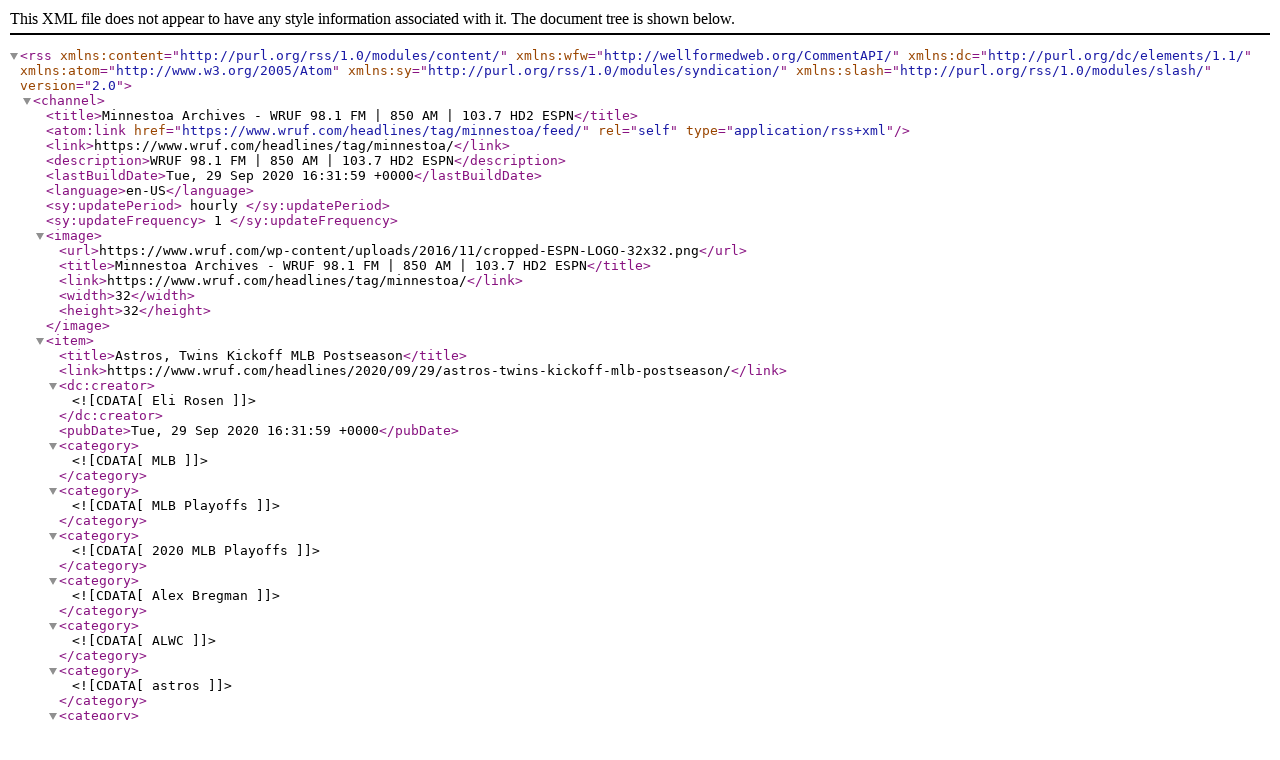

--- FILE ---
content_type: text/xml;charset=UTF-8
request_url: https://www.wruf.com/headlines/tag/minnestoa/feed/
body_size: 9031
content:
<?xml version="1.0" encoding="UTF-8"?><rss version="2.0"
	xmlns:content="http://purl.org/rss/1.0/modules/content/"
	xmlns:wfw="http://wellformedweb.org/CommentAPI/"
	xmlns:dc="http://purl.org/dc/elements/1.1/"
	xmlns:atom="http://www.w3.org/2005/Atom"
	xmlns:sy="http://purl.org/rss/1.0/modules/syndication/"
	xmlns:slash="http://purl.org/rss/1.0/modules/slash/"
	>

<channel>
	<title>Minnestoa Archives - WRUF 98.1 FM | 850 AM | 103.7 HD2 ESPN</title>
	<atom:link href="https://www.wruf.com/headlines/tag/minnestoa/feed/" rel="self" type="application/rss+xml" />
	<link>https://www.wruf.com/headlines/tag/minnestoa/</link>
	<description>WRUF 98.1 FM &#124; 850 AM &#124; 103.7 HD2 ESPN</description>
	<lastBuildDate>Tue, 29 Sep 2020 16:31:59 +0000</lastBuildDate>
	<language>en-US</language>
	<sy:updatePeriod>
	hourly	</sy:updatePeriod>
	<sy:updateFrequency>
	1	</sy:updateFrequency>
	

<image>
	<url>https://www.wruf.com/wp-content/uploads/2016/11/cropped-ESPN-LOGO-32x32.png</url>
	<title>Minnestoa Archives - WRUF 98.1 FM | 850 AM | 103.7 HD2 ESPN</title>
	<link>https://www.wruf.com/headlines/tag/minnestoa/</link>
	<width>32</width>
	<height>32</height>
</image> 
	<item>
		<title>Astros, Twins Kickoff MLB Postseason</title>
		<link>https://www.wruf.com/headlines/2020/09/29/astros-twins-kickoff-mlb-postseason/</link>
		
		<dc:creator><![CDATA[Eli Rosen]]></dc:creator>
		<pubDate>Tue, 29 Sep 2020 16:31:59 +0000</pubDate>
				<category><![CDATA[MLB]]></category>
		<category><![CDATA[MLB Playoffs]]></category>
		<category><![CDATA[2020 MLB Playoffs]]></category>
		<category><![CDATA[Alex Bregman]]></category>
		<category><![CDATA[ALWC]]></category>
		<category><![CDATA[astros]]></category>
		<category><![CDATA[Carlos Correa]]></category>
		<category><![CDATA[Houston]]></category>
		<category><![CDATA[Houston Astros]]></category>
		<category><![CDATA[Jose Altuve]]></category>
		<category><![CDATA[kenta maeda]]></category>
		<category><![CDATA[Minnesota Twins]]></category>
		<category><![CDATA[Minnestoa]]></category>
		<category><![CDATA[nelson cruz]]></category>
		<category><![CDATA[Rocco Baldelli]]></category>
		<category><![CDATA[Twins]]></category>
		<category><![CDATA[Zach Greinke]]></category>
		<guid isPermaLink="false">https://www.wruf.com/?p=343968</guid>

					<description><![CDATA[<p>With October peeking its head around the corner, playoff baseball is back. The Twins and Astros will kick off postseason action in the first game of the MLB playoff slate on Tuesday. First pitch is set for 2 p.m. on ABC. It’s no secret there will be some bad blood between the Twins and Astros [&#8230;]</p>
<p>The post <a href="https://www.wruf.com/headlines/2020/09/29/astros-twins-kickoff-mlb-postseason/">Astros, Twins Kickoff MLB Postseason</a> appeared first on <a href="https://www.wruf.com">WRUF 98.1 FM | 850 AM | 103.7 HD2 ESPN</a>.</p>
]]></description>
										<content:encoded><![CDATA[<p><span style="font-weight: 400">With October peeking its head around the corner, playoff baseball is back.</span></p>
<p><span style="font-weight: 400">The <a href="https://www.espn.com/mlb/game?gameId=401246334">Twins and Astros</a> will kick off postseason action in the first game of the MLB playoff slate on Tuesday. First pitch is set for 2 p.m. on ABC.</span></p>
<p><span style="font-weight: 400">It’s no secret there will be some bad blood between the Twins and Astros &#8212; but it will likely be anybody who plays the Astros this postseason that won&#8217;t take kindly to the 2017 World Series champions following the baseball cheating scandal that ensued this past offseason.</span></p>
<blockquote class="twitter-tweet" data-width="550" data-dnt="true">
<p lang="en" dir="ltr">Let&#39;s go! Here&#39;s how we line up for Game 1. <a href="https://twitter.com/hashtag/OurSZN?src=hash&amp;ref_src=twsrc%5Etfw">#OurSZN</a> <a href="https://t.co/Zgr7dHX6ti">pic.twitter.com/Zgr7dHX6ti</a></p>
<p>&mdash; Minnesota Twins (@Twins) <a href="https://twitter.com/Twins/status/1310964189997957126?ref_src=twsrc%5Etfw">September 29, 2020</a></p></blockquote>
<p><script async src="https://platform.twitter.com/widgets.js" charset="utf-8"></script></p>
<h4><span style="font-weight: 400">Why The Twins?</span></h4>
<p><span style="font-weight: 400">The Twins are coming off their second consecutive AL Central pennant, but it&#8217;s a title that didn&#8217;t serve them well in last year’s postseason. They were swept by the Yankees for their 16th consecutive playoff loss. This marked the longest postseason drought in MLB history.</span></p>
<p><span style="font-weight: 400">But with a revamped lineup and a pitching rotation that has been better in recent years, the Twins are hoping to turn their fortunes around and secure their first playoff win since 2004.</span></p>
<p><span style="font-weight: 400">The Twins will lean on their 40-year-old veteran in Nelson Cruz to carry the offensive attack for the Twins. Cruz comes off a season in which he batted .303 and finished with a team-high 16 home runs. </span></p>
<p><span style="font-weight: 400">On the mound for the Twins will be Kenta Maeda. He was a part of the 2017 Dodgers team that was defeated by the Astros in Houston’s infamous 2017 World Series victory.</span></p>
<p>For the Twins to have success, manager Rocco Baldelli says they just need to focus on doing the things they&#8217;ve done all season that has given them an opportunity at a World Series run.</p>
<audio class="wp-audio-shortcode" id="audio-343968-1" preload="none" style="width: 100%;" controls="controls"><source type="audio/mpeg" src="https://www.wruf.com/wp-content/uploads/2020/09/Twins-Pre-Take-Care-Of-Our-Business.mp3?_=1" /><a href="https://www.wruf.com/wp-content/uploads/2020/09/Twins-Pre-Take-Care-Of-Our-Business.mp3">https://www.wruf.com/wp-content/uploads/2020/09/Twins-Pre-Take-Care-Of-Our-Business.mp3</a></audio>
<h4><span style="font-weight: 400">Why the ‘Stros?</span></h4>
<p><span style="font-weight: 400">The Astros offensive struggles were notable this year en route to the team’s first under. 500 season since 2014.</span></p>
<p><span style="font-weight: 400">The Astros infield trio of Jose Altuve, Carlos Correa and Alex Bregman underperformed during the regular season by most standards. However, the Astros talent at the plate can’t be denied. </span></p>
<p><span style="font-weight: 400">23-year-old Kyle Tucker has picked up some of that slack. He leads the team in hits (56), runs batted in (42), triples (6) and stolen bases (8). </span><span style="font-weight: 400">Tucker hit at a .326 clip at the plate over his final 13 games of the season with three doubles and one four-bagger.</span></p>
<blockquote class="twitter-tweet" data-width="550" data-dnt="true">
<p lang="en" dir="ltr">Best of 3 to start the postseason! <a href="https://twitter.com/hashtag/ForTheH?src=hash&amp;ref_src=twsrc%5Etfw">#ForTheH</a> <a href="https://t.co/EoYeFQUP5B">pic.twitter.com/EoYeFQUP5B</a></p>
<p>&mdash; Houston Astros (@astros) <a href="https://twitter.com/astros/status/1310927914171600896?ref_src=twsrc%5Etfw">September 29, 2020</a></p></blockquote>
<p><script async src="https://platform.twitter.com/widgets.js" charset="utf-8"></script></p>
<p><span style="font-weight: 400">Getting the call for the Astros will be Zach Greinke, who started the season strong with a 1.84 ERA over his first five starts. However, he had a 5.73 ERA over his final seven games. He pitched to an 0-2 record with a 4.68 ERA in five starts during Houston’s playoff run last year.</span></p>
<p><span style="font-weight: 400">Greinke will look to bounce back and in dramatic fashion for the Astros as they look to advance in the MLB playoffs in pursuit of their third World Series appearance in the past four years.</span></p>
<p><span style="font-weight: 400">Bregman, the 2019 AL MVP runner-up, says his team is ready for the challenge.</span></p>
<audio class="wp-audio-shortcode" id="audio-343968-2" preload="none" style="width: 100%;" controls="controls"><source type="audio/mpeg" src="https://www.wruf.com/wp-content/uploads/2020/09/Astros-Pre-Were-Ready.mp3?_=2" /><a href="https://www.wruf.com/wp-content/uploads/2020/09/Astros-Pre-Were-Ready.mp3">https://www.wruf.com/wp-content/uploads/2020/09/Astros-Pre-Were-Ready.mp3</a></audio>
<h4><span style="font-weight: 400">Game Outlook</span></h4>
<p><span style="font-weight: 400">Line: Twins favored by 1 1/2 runs; over/under — 7 1/2 runs</span></p>
<p>The post <a href="https://www.wruf.com/headlines/2020/09/29/astros-twins-kickoff-mlb-postseason/">Astros, Twins Kickoff MLB Postseason</a> appeared first on <a href="https://www.wruf.com">WRUF 98.1 FM | 850 AM | 103.7 HD2 ESPN</a>.</p>
]]></content:encoded>
					
		
		<enclosure url="https://www.wruf.com/wp-content/uploads/2020/09/Twins-Pre-Take-Care-Of-Our-Business.mp3" length="172221" type="audio/mpeg" />
<enclosure url="https://www.wruf.com/wp-content/uploads/2020/09/Astros-Pre-Were-Ready.mp3" length="214338" type="audio/mpeg" />

			</item>
	</channel>
</rss>
